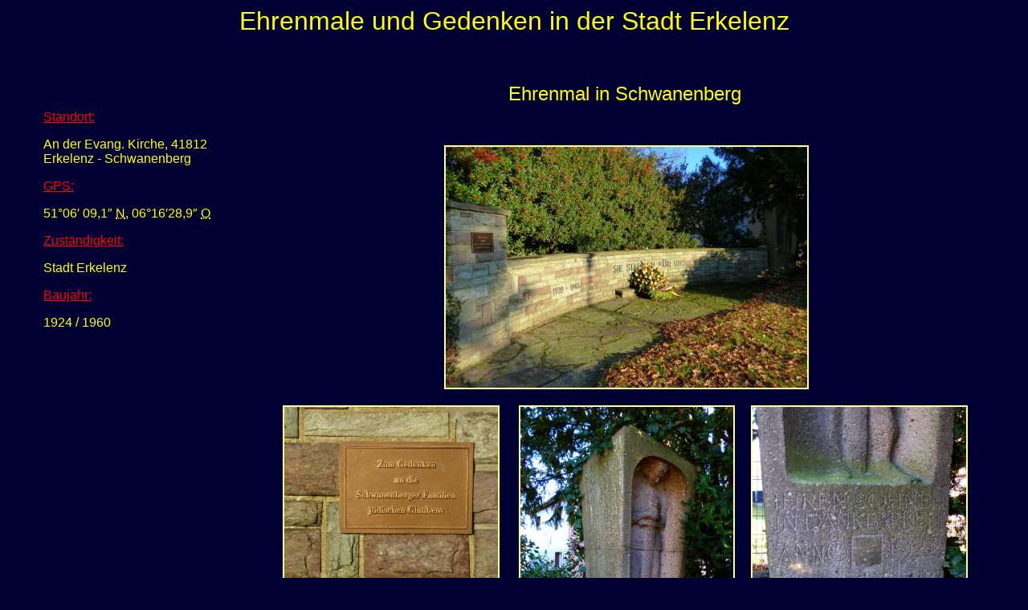

--- FILE ---
content_type: text/html
request_url: http://limburg-bernd.de/Kirchen%20und%20Kapellen%20im%20Kreis%20Heinsberg/Ehrenmale%20in%20Erkelenz/Schwanenberg,%20Ehrenmal.htm
body_size: 1762
content:
<html>

<head>
<meta http-equiv="Content-Type" content="text/html; charset=windows-1252">
<meta http-equiv="Content-Language" content="de">
<meta name="GENERATOR" content="Microsoft FrontPage 4.0">
<meta name="ProgId" content="FrontPage.Editor.Document">
<title>Ehrenmale u. Gedenken in Erkelenz</title>
<meta name="Microsoft Theme" content="artsy 100">
</head>

<body bgcolor="#000033" text="#FFFF99" link="#FFCC00" vlink="#999966" alink="#66FF00" background><!--mstheme--><font face="Arial, Helvetica"><p align="center"><font color="#FFFF00" size="6">Ehrenmale
und Gedenken in der
Stadt Erkelenz</font></p>

<div align="CENTER">
<!--mstheme--></font><table border="0" cellpadding="0" cellspacing="8" width="1188" height="475">
    <tr>
      <td valign="top" width="251" height="562"><!--mstheme--><font face="Arial, Helvetica">
        <p align="center">&nbsp;</p>
        <p align="center">&nbsp;
        <p><u><font color="#FF0000">Standort:</font></u></p>
        <p><font color="#FFFF00">An der Evang. Kirche, 41812 Erkelenz -
        Schwanenberg</font></p>
        <p><u><span style="font-family: Arial"><font color="#FF0000">GPS</font></span><font color="#FF0000">:</font></u></p>
        <p><font size="3" color="#FFFF00"><span title="Breitengrad"><span style="white-space: nowrap;" id="Kirche_Borschemich" class="coordinates plainlinks-print">5</span><span style="white-space: nowrap">1</span><span style="white-space: nowrap;" id="Kirche_Borschemich" class="coordinates plainlinks-print">°</span></span><span style="white-space: nowrap;" title="Breitengrad">0</span><span style="white-space: nowrap" id="Kirche_Borschemich" class="coordinates plainlinks-print">6</span><span style="white-space: nowrap;" id="Kirche_Borschemich" class="coordinates plainlinks-print"><span title="Breitengrad">&#8242;</span>
        </span><span style="white-space: nowrap" title="Breitengrad">09,1</span><span style="white-space: nowrap;" id="Kirche_Borschemich" class="coordinates plainlinks-print"><span title="Breitengrad">&#8243;&nbsp;<abbr title="Nord">N</abbr></span>,
        0</span><span style="white-space: nowrap" title="Längengrad">6</span><span title="Längengrad">°<span style="white-space: nowrap">16</span></span><span style="white-space: nowrap;" id="Kirche_Borschemich" class="coordinates plainlinks-print">&#8242;28,9&#8243;&nbsp;<abbr title="Ost">O</abbr></span></font></p>
        <p><u><font color="#FF0000">Zuständigkeit:</font></u></p>
        <p><font color="#FFFF00">Stadt Erkelenz</font></p>
        <p><font color="#FF0000"><u>Baujahr:</u></font></p>
        <p><font color="#FFFF00">1924 / 1960</font></p>
        <p>&nbsp;</p>
        <p>&nbsp;</p>
        <!--mstheme--></font></td>
      <td width="8" height="562"><!--mstheme--><font face="Arial, Helvetica"><!--mstheme--></font></td>
      <td valign="top" width="891" height="562"><!--mstheme--><font face="Arial, Helvetica"><p align="center">&nbsp;</p>
        <p align="center"><font color="#FFFF00" size="5">Ehrenmal in Schwanenberg</font></p>
        <p align="center">&nbsp;</p>
        <p align="center">&nbsp;<img border="2" src="Schwanenberg,%20Ehrenmal.jpg" width="450" height="300"></p>
        <p align="center"><img border="2" src="Schwanenberg,%20Pfeiler%20Schild.jpg" width="266" height="400">&nbsp;&nbsp;&nbsp;&nbsp;&nbsp;
        <img border="2" src="Schwanenberg,%20Soldat.jpg" width="265" height="400">&nbsp;&nbsp;&nbsp;&nbsp;
        <img border="2" src="Schwanenberg,%20Soldat%20Inschrift.jpg" width="266" height="400"></p>
        <p align="left"><u><font color="#FF0000">Standort:</font></u>
        </p>
        <p class="MsoNormal"><font color="#FFFF00">Das Ehrenmal hat
        seinen Standort an der Evangelischen Kirche in Schwanenberg,
        in der Stadt Erkelenz.</font></p>
        <p class="MsoNormal"><font color="#FF0000"><u>Beschreibung:</u></font></p>
        <p class="MsoNormal"><font color="#FFFF00">Bei dem Ehrenmal handelt es
        sich um ein halbrundes Denkmal aus Schevenhütter Bruchstein. Bereits
        1924 wurde an der Evang. Kirche in Schwanenberg ein Ehrenmal errichtet,
        das im Jahre 1960 in seine jetzige Form umgebaut wurde. Das
        Ehrenmal&nbsp; hat eine Breite von 7,90 m. An der linken Seite steht ein
        gemauerter Pfeiler mit einer Bronzetafel:</font></p>
        <p class="MsoNormal" align="center"><font color="#FFFF00"><b><i>Zum
        Gedenken an die Schwanenberger Familien jüdischen Glaubens</i></b>.&nbsp;&nbsp;</font></p>
        <p class="MsoNormal" align="left"><font color="#FFFF00">An der rechten
        Seite steht ein 2,45 m hoher Gedenkstein, der in einen eingemeißelter
        offenen Sarg - einen Soldaten der ein Schwert in Händen hält - zeigt.
        Im unteren Bereich des Sarkophag steht die Inschrift:</font></p>
        <p class="MsoNormal" align="center"><font color="#FFFF00"><b>IHREN&nbsp;
        SÖHNEN&nbsp; IN&nbsp; DANKBARKEIT ANNO 1922&nbsp; GEMEINDE u. Pfarre SCHWANENBERG</b></font></p>
        <p class="MsoNormal" align="left"><font color="#FFFF00">In der Gemeinde Schwanenberg waren im
        Ersten Weltkrieg 40 Kriegsopfer, im Zweiten&nbsp; Weltkrieg
        64 Opfer zu beklagen. Das Ehrenmal trägt die Inschrift:</font></p>
        <p class="MsoNormal" align="center"><font color="#FFFF00"><b>S I
        E&nbsp;&nbsp; S T A R B E N&nbsp;&nbsp;&nbsp; F Ü R&nbsp;&nbsp; U N
        S&nbsp;&nbsp;&nbsp;&nbsp;&nbsp; 1914&nbsp; -&nbsp;
        1918&nbsp;&nbsp;&nbsp;&nbsp;&nbsp;&nbsp; 1939&nbsp; -&nbsp; 1945</b></font></p>
        <p class="MsoNormal" align="left"><font color="#FF0000"><u>Quellenhinweis:</u></font></p>
        <p class="MsoNormal">&nbsp; <font color="#00FF00">*</font>&nbsp;<font color="#00FF00"> 
        Schriftenreihe des Heimatvereins der Erkelenzer Lande e.V. Nr.
        17&nbsp;&nbsp; Zeichen am Wege&nbsp; S. 271&nbsp; von Paul Blaesen</font></p>
        <p class="MsoNormal">&nbsp;</p>
        <!--mstheme--></font></td>
    </tr>
  </table><!--mstheme--><font face="Arial, Helvetica">
</div>

<!--mstheme--></font></body>

</html>
